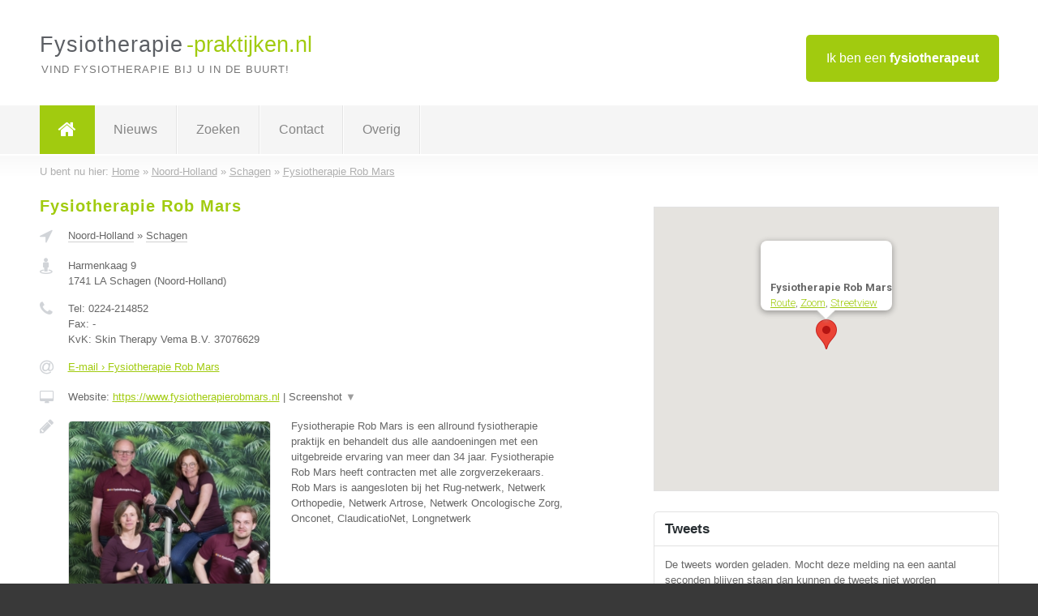

--- FILE ---
content_type: text/html; charset=utf-8
request_url: https://www.fysiotherapie-praktijken.nl/fysiotherapeut/noord-holland/schagen/fysiotherapie-rob-mars
body_size: 3958
content:

<!DOCTYPE html>
<html xmlns="http://www.w3.org/1999/xhtml" xml:lang="nl" lang="nl" dir="ltr">
<head>
<!-- Copyright https://www.jbb-media.nl -->
<title>Fysiotherapie Rob Mars</title>
<meta http-equiv="Content-Type" content="text/html; charset=UTF-8" />
<meta property="og:title" content="Fysiotherapie Rob Mars" />
<meta property="og:type" content="website" />
<meta property="og:url" content="https://www.fysiotherapie-praktijken.nl/fysiotherapeut/noord-holland/schagen/fysiotherapie-rob-mars" />
<meta property="og:image" content="https://www.fysiotherapie-praktijken.nl/img/social-og-image.png" />
<meta property="og:description" content="Fysiotherapie Rob Mars uit Schagen (Noord-Holland) | Alle informatie over Fysiotherapie Rob Mars uit Schagen (Noord-Holland)." />
<meta name="viewport" content="width=device-width, initial-scale=1" />
<meta name="description" content="Fysiotherapie Rob Mars uit Schagen (Noord-Holland) | Alle informatie over Fysiotherapie Rob Mars uit Schagen (Noord-Holland)." />
<meta name="keywords" content="Fysiotherapie Rob Mars,Schagen,Noord-Holland,fysiotherapeut,fysiotherapeuten,fysiotherapie,fysio" />
<meta name="robots" content="index, follow" />
<meta content="IE=edge" http-equiv="X-UA-Compatible" />
<link rel="canonical" href="https://www.fysiotherapie-praktijken.nl/fysiotherapeut/noord-holland/schagen/fysiotherapie-rob-mars" />
<link rel="apple-touch-icon" sizes="180x180" href="https://www.fysiotherapie-praktijken.nl/apple-touch-icon.png" />
<link rel="icon" type="image/png" sizes="32x32" href="https://www.fysiotherapie-praktijken.nl/favicon-32x32.png" />
<link rel="icon" type="image/png" sizes="16x16" href="https://www.fysiotherapie-praktijken.nl/favicon-16x16.png" />
<link rel="manifest" href="https://www.fysiotherapie-praktijken.nl/site.webmanifest" />
<link rel="mask-icon" href="https://www.fysiotherapie-praktijken.nl/safari-pinned-tab.svg" color="#a1cb0f" />
<meta name="msapplication-TileColor" content="#a1cb0f" />
<meta name="theme-color" content="#ffffff" />
<link rel="stylesheet" href="https://www.fysiotherapie-praktijken.nl/lay-out/style-1615647762.css" />
<meta name="google-site-verification" content="EAOy8utjEieO5Hgjvc4CbghZIHA6bXh-WnxDzYsfu3Y" />
</head>
<body itemscope itemtype="https://schema.org/WebPage">

<div id="bar_top">
	<div class="container clearfix">
		<div id="companies"><a href="https://www.fysiotherapie-praktijken.nl/bedrijven.html" title="Ik ben een fysiotherapeut">Ik ben een <strong>fysiotherapeut</strong></a></div>

		<div id="logo">
			<a href="https://www.fysiotherapie-praktijken.nl" title="Fysiotherapeut"><span class="logo_split_a">Fysiotherapie</span><span class="logo_split_b">-praktijken.nl</span></a>
			<span class="slogan">Vind fysiotherapie bij u in de buurt!</span>
		</div>
	</div>
</div>



<div id="bar_menu">
	<div class="container clearfix">
		<button type="button" id="show-menu" onclick="menu_toggle(); return false;"><i class="fa fa-navicon"></i></button>
		<ul id="menu">
			<li class="home"><a href="https://www.fysiotherapie-praktijken.nl" title="Fysiotherapeut"><i class="fa fa-home"></i></a></li>
			<li><a href="https://www.fysiotherapie-praktijken.nl/nieuws.html" title="Fysiotherapeut nieuws">Nieuws</a></li>
			<li><a href="https://www.fysiotherapie-praktijken.nl/zoeken.html" title="Zoeken Fysiotherapeuten">Zoeken</a></li>
			<li><a href="https://www.fysiotherapie-praktijken.nl/contact.html" title="Contact met Fysiotherapie-praktijken.nl">Contact</a></li>

			
<li><a href="#" onclick="menu_expand_toggle( this ); return false;" title="Overig">Overig</a>
<ul class="hidden">
<li><a href="https://www.fysiotherapie-praktijken.nl/de-fysiotherapeut.html" title="De fysiotherapeut">De fysiotherapeut</a></li>
<li><a href="https://www.fysiotherapie-praktijken.nl/algemeen-fysiotherapeut.html" title="Algemeen fysiotherapeut">Algemeen fysiotherapeut</a></li>
<li><a href="https://www.fysiotherapie-praktijken.nl/arbeidsfysiotherapeut.html" title="Arbeidsfysiotherapeut">Arbeidsfysiotherapeut</a></li>
<li><a href="https://www.fysiotherapie-praktijken.nl/bedrijfsfysiotherapeut.html" title="Bedrijfsfysiotherapeut">Bedrijfsfysiotherapeut</a></li>
<li><a href="https://www.fysiotherapie-praktijken.nl/bekkenfysiotherapeut.html" title="Bekkenfysiotherapeut">Bekkenfysiotherapeut</a></li>
<li><a href="https://www.fysiotherapie-praktijken.nl/geriatriefysiotherapeut.html" title="Geriatriefysiotherapeut">Geriatriefysiotherapeut</a></li>
<li><a href="https://www.fysiotherapie-praktijken.nl/hart-vaat-en-longfysiotherapeut.html" title="Hart vaat en longfysiotherapeut">Hart vaat en longfysiotherapeut</a></li>
<li><a href="https://www.fysiotherapie-praktijken.nl/kinderfysiotherapeut.html" title="Kinderfysiotherapeut">Kinderfysiotherapeut</a></li>
<li><a href="https://www.fysiotherapie-praktijken.nl/manueel-therapeut.html" title="Manueel therapeut">Manueel therapeut</a></li>
<li><a href="https://www.fysiotherapie-praktijken.nl/oedeemfysiotherapeut.html" title="Oedeemfysiotherapeut">Oedeemfysiotherapeut</a></li>
<li><a href="https://www.fysiotherapie-praktijken.nl/psychosomatische-fysiotherapeut.html" title="Psychosomatische fysiotherapeut">Psychosomatische fysiotherapeut</a></li>
<li><a href="https://www.fysiotherapie-praktijken.nl/sportfysiotherapeut.html" title="Sportfysiotherapeut">Sportfysiotherapeut</a></li>
<li><a href="https://www.fysiotherapie-praktijken.nl/fysiotherapie-volledig-vergoed.html" title="Fysiotherapie volledig vergoed">Fysiotherapie volledig vergoed</a></li>
<li><a href="https://www.fysiotherapie-praktijken.nl/artrose.html" title="Artrose">Artrose</a></li>
<li><a href="https://www.fysiotherapie-praktijken.nl/copd.html" title="Copd">Copd</a></li>
<li><a href="https://www.fysiotherapie-praktijken.nl/enkel-verstuiking.html" title="Enkel verstuiking">Enkel verstuiking</a></li>
<li><a href="https://www.fysiotherapie-praktijken.nl/etalagebenen.html" title="Etalagebenen">Etalagebenen</a></li>
<li><a href="https://www.fysiotherapie-praktijken.nl/hernia.html" title="Hernia">Hernia</a></li>
<li><a href="https://www.fysiotherapie-praktijken.nl/lage-rugklachten.html" title="Lage rugklachten">Lage rugklachten</a></li>
<li><a href="https://www.fysiotherapie-praktijken.nl/whiplash.html" title="Whiplash">Whiplash</a></li>
</ul>
</li>

		</ul>
	</div>
</div>


	<div id="bar_breadcrumbs">
		<div class="container">
			U bent nu hier: <span itemprop="itemListElement" itemscope itemtype="https://schema.org/ListItem"><a href="https://www.fysiotherapie-praktijken.nl" title="Home" itemprop="item"><span itemprop="name">Home</span></a><meta itemprop="position" content="1" /></span> &raquo; <span itemprop="itemListElement" itemscope itemtype="https://schema.org/ListItem"><a href="https://www.fysiotherapie-praktijken.nl/fysiotherapeut/noord-holland" title="Fysiotherapeut Noord-Holland" itemprop="item"><span itemprop="name">Noord-Holland</span></a><meta itemprop="position" content="2" /></span> &raquo; <span itemprop="itemListElement" itemscope itemtype="https://schema.org/ListItem"><a href="https://www.fysiotherapie-praktijken.nl/fysiotherapeut/noord-holland/schagen" title="Fysiotherapeut Schagen" itemprop="item"><span itemprop="name">Schagen</span></a><meta itemprop="position" content="3" /></span> &raquo; <span itemprop="itemListElement" itemscope itemtype="https://schema.org/ListItem"><a href="https://www.fysiotherapie-praktijken.nl/fysiotherapeut/noord-holland/schagen/fysiotherapie-rob-mars" title="Fysiotherapie Rob Mars" itemprop="item"><span itemprop="name">Fysiotherapie Rob Mars</span></a><meta itemprop="position" content="4" /></span>		</div>
	</div>

	<div id="cont_results" class="single">
		<div class="bar_result" itemscope itemtype="https://schema.org/LocalBusiness">
			<div class="container clearfix">
					<div class="result_left">
		<h1 title="Fysiotherapie Rob Mars"><span itemprop="name">Fysiotherapie Rob Mars</span></h1>
		<div class="table_result">
			<div class="row">
				<div class="col_a">
					<i class="fa fa-location-arrow" title="Provincie en plaats &#8250; Fysiotherapie Rob Mars"></i>
				</div>
				<div class="col_b">
					<a href="https://www.fysiotherapie-praktijken.nl/fysiotherapeut/noord-holland" class="a_alternative" title="Fysiotherapeut Noord-Holland">Noord-Holland</a>
					&raquo; <a href="https://www.fysiotherapie-praktijken.nl/fysiotherapeut/noord-holland/schagen" class="a_alternative" title="Fysiotherapeut Schagen">Schagen</a>
				</div>
			</div>
			<div class="row">
				<div class="col_a">
					<i class="fa fa-street-view" title="Informatie &#8250; Fysiotherapie Rob Mars"></i>
				</div>
				<div class="col_b" itemprop="address" itemscope itemtype="https://schema.org/PostalAddress">
					<span itemprop="streetAddress">Harmenkaag 9</span><br /><span itemprop="postalCode">1741 LA</span> <span itemprop="addressLocality">Schagen</span> (<span itemprop="addressRegion">Noord-Holland</span>)
				</div>
			</div>
			<div class="row">
				<div class="col_a">
					<i class="fa fa-phone" title="Telefoonnummer &#8250; Fysiotherapie Rob Mars"></i>
				</div>
				<div class="col_b">
					Tel: <span itemprop="telephone">0224-214852</span><br />
					Fax: <span itemprop="faxNumber">-</span><br />
					KvK: <span itemprop="taxID">Skin Therapy Vema B.V. 37076629</span>
				</div>
			</div>
			<div class="row">
				<div class="col_a">
					<i class="fa fa-at" title="E-mail &#8250; Fysiotherapie Rob Mars"></i>
				</div>
				<div class="col_b">
					<a href="https://www.fysiotherapie-praktijken.nl/e-mail/fysiotherapie-rob-mars" title="E-mail &#8250; Fysiotherapie Rob Mars">E-mail &#8250; Fysiotherapie Rob Mars</a>
				</div>
			</div>
			<div class="row">
				<div class="col_a">
					<i class="fa fa-desktop small" title="Website &#8250; Fysiotherapie Rob Mars"></i>
				</div>
				<div class="col_b">
 					Website: <a href="https://www.fysiotherapierobmars.nl" title="Fysiotherapie Rob Mars" onclick="count(4047,this.href); return false;" itemprop="item">https://www.fysiotherapierobmars.nl</a> | <a href="#" onclick="switch_jbb(4047,'screenshot','https://www.fysiotherapierobmars.nl');return false;" class="a_astext" id="change_screenshot_4047" title="Screenshot &#8250; Fysiotherapie Rob Mars">Screenshot <span class="color_a">&#9660;</span></a><br /><div class="maxwidth"><div id="show_screenshot_4047"></div></div>
				</div>
			</div>
			<div class="row">
				<div class="col_a">
					<i class="fa fa-pencil" title="Beschrijving &#8250; Fysiotherapie Rob Mars"></i>
				</div>
				<div class="col_b" itemprop="description" content="Fysiotherapie Rob Mars is een allround fysiotherapie praktijk en behandelt dus alle aandoeningen met een uitgebreide ervaring van meer dan 34 jaar. Fysiotherapie Rob Mars heeft contracten met alle zorgverzekeraars.  
Rob Mars is aangesloten bij het Rug-netwerk, Netwerk Orthopedie, Netwerk Artrose, Netwerk Oncologische Zorg, Onconet, ClaudicatioNet, Longnetwerk">
					<img src="https://www.fysiotherapie-praktijken.nl/afbeelding/fysiotherapie-rob-mars-2.jpg" width="250" height="250" alt="Afbeelding &#8250; Fysiotherapie Rob Mars" title="Afbeelding &#8250; Fysiotherapie Rob Mars" class="img_single" itemprop="image" />
					Fysiotherapie Rob Mars is een allround fysiotherapie praktijk en behandelt dus alle aandoeningen met een uitgebreide ervaring van meer dan 34 jaar. Fysiotherapie Rob Mars heeft contracten met alle zorgverzekeraars.  <br />
Rob Mars is aangesloten bij het Rug-netwerk, Netwerk Orthopedie, Netwerk Artrose, Netwerk Oncologische Zorg, Onconet, ClaudicatioNet, Longnetwerk
				</div>
			</div>
			<div class="row">
				<div class="col_a">
					<i class="fa fa-tags small" title="Diensten &#8250; Fysiotherapie Rob Mars"></i>
				</div>
				<div class="col_b">
					Diensten: algemene fysiotherapie, reumatische aandoeningen, psoriasis arthropatica, rugklachten, revalidatie, sportfysiotherapie, bekken- en lage rugklachten, artrose, Scheuermann, knie
				</div>
			</div>
			<div class="row">
				<div class="col_a">
					<i class="fa fa-clock-o" title="Openingstijden &#8250; Fysiotherapie Rob Mars"></i>
				</div>
				<div class="col_b">
					Openingstijden:
					<div class="openingstijden">
	<table>
		<tr>
			<td>Maandag:</td>
			<td><span itemprop="openingHours" content="Mo 08:00-20:30">08:00 - 20:30</span></td>
		</tr>
		<tr>
			<td>Dinsdag:</td>
			<td><span itemprop="openingHours" content="Tu 08:00-17:30">08:00 - 17:30</span></td>
		</tr>
		<tr>
			<td>Woensdag:</td>
			<td><span itemprop="openingHours" content="We 08:00-20:30">08:00 - 20:30</span></td>
		</tr>
		<tr>
			<td>Donderdag:</td>
			<td><span itemprop="openingHours" content="Th 08:00-17:30">08:00 - 17:30</span></td>
		</tr>
		<tr>
			<td>Vrijdag:</td>
			<td><span itemprop="openingHours" content="Fr 08:00-18:30">08:00 - 18:30</span></td>
		</tr>
		<tr>
			<td>Zaterdag:</td>
			<td>gesloten</td>
		</tr>
		<tr>
			<td>Zondag:</td>
			<td>gesloten</td>
		</tr>
	</table>
	<p>* GEOPEND OP AFSPRAAK:
Lunch van 13:00 - 14:00 uur</p>
</div>

				</div>
			</div>
			<div class="row">
				<div class="col_a">
					<i class="fa fa-video-camera small" title="Introductie video &#8250; Fysiotherapie Rob Mars"></i>
				</div>
				<div class="col_b">
					<i>Introductie video onbekend</i>
				</div>
			</div>
			<div class="row">
				<div class="col_a">
					<i class="fa fa-car small" title="Werkgebied &#8250; Fysiotherapie Rob Mars"></i>
				</div>
				<div class="col_b">
					Het werkgebied is niet beperkt tot een bepaalde afstand.
				</div>
			</div>
			<div class="row">
				<div class="col_a">
					<i class="fa fa-user" title="Sociale Media &#8250; Fysiotherapie Rob Mars"></i>
				</div>
				<div class="col_b">
					Sociale media:
					<div class="social_links">
						<a href="https://twitter.com/FysioRobMars" title="Twitter &#8250; Fysiotherapie Rob Mars" onclick="open_blank(this.href); return false;"><i class="fa fa-twitter"></i></a>
						<a href="https://www.facebook.com/FysiotherapieRobMars" title="Facebook &#8250; Fysiotherapie Rob Mars" onclick="open_blank(this.href); return false;"><i class="fa fa-facebook"></i></a>
						<a href="https://www.linkedin.com/in/rob-mars-a88199203" title="Linkedin &#8250; Fysiotherapie Rob Mars" onclick="open_blank(this.href); return false;"><i class="fa fa-linkedin"></i></a>
						<a href="javascript:alert('Youtube onbekend...');"  title="Youtube &#8250; Fysiotherapie Rob Mars" class="disable"><i class="fa fa-caret-right"></i></a>
					</div>
				</div>
			</div>
			<div class="row">
				<div class="col_a">
					<i class="fa fa-thumbs-up" title="Aanbevelen &#8250; Fysiotherapie Rob Mars"></i>
				</div>
				<div class="col_b">
					Vind dit bedrijf leuk, deel deze pagina met familie &amp; vrienden:
					<div id="social_block_company">
						<div class="social_block_company_css"><div class="fb-like" data-href="https://www.fysiotherapie-praktijken.nl/fysiotherapeut/noord-holland/schagen/fysiotherapie-rob-mars" data-width="98" data-layout="button" data-action="like" data-size="small" data-share="false"></div></div>
						<div class="social_block_company_css"><script type="IN/Share" data-url="https://www.fysiotherapie-praktijken.nl/fysiotherapeut/noord-holland/schagen/fysiotherapie-rob-mars"></script></div>
						<div class="social_block_company_css"><a href="https://twitter.com/intent/tweet" class="twitter-share-button" data-url="https://www.fysiotherapie-praktijken.nl/fysiotherapeut/noord-holland/schagen/fysiotherapie-rob-mars" data-text="" data-hashtags="fysiotherapeut" data-via="VinderNl">Tweet</a></div>
					</div>
				</div>
			</div>
		</div>
	</div>
	<div class="result_right">
		<div class="googlemap_container extern_single"><div id="map_canvas" class="googlemap_class" data-title="Fysiotherapie Rob Mars" data-company="Fysiotherapie Rob Mars"  data-address="Harmenkaag 9" data-zipcode="1741 LA" data-place="Schagen" data-country="Nederland" data-lat="52.783623" data-lng="4.81024"></div></div>
		<div class="twitter_container extern_single"><a class="twitter-timeline" data-lang="nl" data-height="349" href="https://twitter.com/FysioRobMars?ref_src=twsrc%5Etfw" data-theme="light"><h4>Tweets</h4><p class="no_iframe">De tweets worden geladen. Mocht deze melding na een aantal seconden blijven staan dan kunnen de tweets niet worden opgehaald.</p></a></div>
		<div class="facebook_container extern_single" id="facebook_available"><h4><a href="https://www.facebook.com/FysiotherapieRobMars" onclick="open_blank(this.href); return false;">Facebook posts</a></h4><div class="fb-page" data-href="https://www.facebook.com/FysiotherapieRobMars" data-tabs="timeline" data-width="500" data-height="372" data-small-header="true" data-adapt-container-width="true" data-hide-cover="true" data-show-facepile="false"><blockquote cite="https://www.facebook.com/FysiotherapieRobMars" class="fb-xfbml-parse-ignore"><a href="https://www.facebook.com/FysiotherapieRobMars" title="Facebook &#8250; Fysiotherapie Rob Mars" onclick="open_blank(this.href); return false;">Facebook &#8250; Fysiotherapie Rob Mars</a></blockquote></div></div>
	</div>
			</div>
		</div>
	</div>

	

<div id="fb-root"></div>


<div id="bar_foottext">
	<div class="container">
		Ik kwam, ik zocht, ik vond - Julius Caesar / 47 v.Chr. ;)
	</div>
</div>


<div id="bar_bottom">
	<div class="container">
		
	<a href="https://twitter.com/VinderNl" onclick="open_blank(this.href); return false;" class="social_icon"><i class="fa fa-twitter"></i></a>	<a href="https://www.facebook.com/vindernl" onclick="open_blank(this.href); return false;" class="social_icon"><i class="fa fa-facebook"></i></a>	<a href="https://nl.linkedin.com/company/bedrijven-vinder-nl" onclick="open_blank(this.href); return false;" class="social_icon"><i class="fa fa-linkedin"></i></a><br /><br />	&copy; <a href="https://www.jbb-media.nl" title="Webdesign JBB Media" rel="nofollow" target="_blank">JBB Media</a>
	| <a href="https://www.fysiotherapie-praktijken.nl/privacy.html" title="Privacyverklaring">Privacy</a>

	</div>
</div>

<div id="data_info" data-page="company" data-domain="https://www.fysiotherapie-praktijken.nl" data-country="NL" data-contactlimit="5" data-analytics="UA-135943588-1"></div>

<script src="https://www.fysiotherapie-praktijken.nl/inc/ajax-1726654258.js.php" async></script>

</body>
</html>


